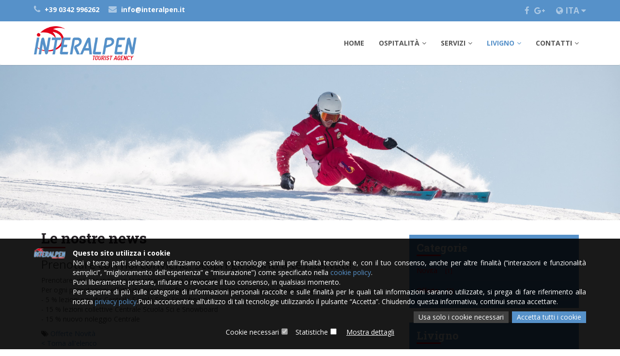

--- FILE ---
content_type: text/html; charset=utf-8
request_url: https://www.interalpen.it/livigno/news/prenotare-con-noi-conviene.-scopri-gli-sconti-a-te-riservati.ow?pageId=8417&article-detail=1371
body_size: 62277
content:

<!DOCTYPE html>

<html id="aspnetHtml" xmlns="http://www.w3.org/1999/xhtml" lang="it">
   <head><link rel="stylesheet" type="text/css" href="/Resources/Css/FrontEndCKEditorContent.css?v=1014" /><meta charset="utf-8" /><meta http-equiv="X-UA-Compatible" content="IE=edge" /><meta name="viewport" content="width=device-width, initial-scale=1.0" /><meta http-equiv="Content-Type" content="text/html; charset=utf-8" />
        
      <!-- Fogli di stile -->
      <link rel="stylesheet" type="text/css" media="screen" href="/Sites/435/Templates/416/css/bootstrap.css?v=a05e" /><link href="../../Sites/435/Templates/416/Menu.css" rel="stylesheet" media="screen" /><link href="../../Sites/435/Templates/416/css/SpecificSections.css?v=0.5" rel="stylesheet" media="screen" /> 
              
      <!-- Fonts -->
	  <link rel="stylesheet" href="https://maxcdn.bootstrapcdn.com/font-awesome/4.5.0/css/font-awesome.min.css" /><link href="https://fonts.googleapis.com/css?family=Open+Sans:400,700" rel="stylesheet" type="text/css" /><link href="https://fonts.googleapis.com/css?family=Roboto+Slab:700" rel="stylesheet" type="text/css" />

      <!-- Script -->
      <script src="https://code.jquery.com/jquery.js"></script>
      <script src="https://code.jquery.com/jquery-1.10.2.min.js"></script>
      <script src="/Resources/js/jquery.migrate-1.2.1.min.js"></script>
      
      <script type="text/javascript" src="/Sites/435/Templates/416/js/bootstrap.min.js?v=a23e"></script><meta name="generator" content="ObjectWeb Framework" /><link rel="stylesheet" type="text/css" href="/Templates/Base20/Secure.css?v=e2a" /><link rel="stylesheet" type="text/css" href="/Sites/435/Templates/416/Articles.css?v=a238" /><link rel="stylesheet" type="text/css" href="/Templates/Base20/Print.css?v=a153" media="print" /><link rel="stylesheet" type="text/css" href="/Templates/Base20/Miscellaneus.css?v=a153" /><link rel="stylesheet" type="text/css" href="/Resources/Css/FrontEndToPdC.min.css?v=1014" /><link rel="stylesheet" type="text/css" href="/Templates/Base20/Reserved/Gdpr.css?v=8950" /><script type="text/javascript" src="/Resources/Js/ow.frontEndToPdC.min.js?v=1014"></script><script type="text/javascript" src="/Resources/js/jquery.blockUI.min.js?v=1014"></script><script type="text/javascript" src="/Resources/js/ow.commons.min.js?v=5f20"></script><script type="text/javascript" src="/resources/js/jquery.cookie.min.js?v=1014"></script><script type="text/javascript" src="/Resources/js/jquery.metadata.min.js?v=1014"></script><script type="text/javascript" src="/Resources/js/jquery.validate.min.js?v=8f09"></script><script type="text/javascript" src="/Resources/js/src/jquery.validatemessage.it-IT.js?v=1014"></script><script type="text/javascript" src="/Resources/js/ow.control-data-input.min.js?v=1014"></script><script type="text/javascript">$(document).ready(function() {
    $('.select-language').click(function(){
        $('.languageswitcher > div').toggle(500);
    });
});</script><script type="text/javascript">$(document).ready(function() {
    //Gestione Hover sul Menù nel content
    $(window).on("resize load", function() {
        if ($(window).width() > 991) {
            $('.dropdown').hover(function() {
                $(this).addClass('open');
            }, function() {
                $(this).removeClass('open');
            });
        }
    })
});</script><script type="text/javascript">
            var validator;

            $(document).ready(function () {
               $.validator.setDefaults({ 
                  meta: 'validate',
                  debug: false,
                  ignore: '.validation-excluded',
                  onsubmit: false,
                  errorElement: 'label', 
                  errorPlacement: function(error, element) {
                     //if (element.is(":radio"))
                     //   error.appendTo( element.parent().parent() );
                     //else if (element.is(":checkbox"))
                     //   error.appendTo( element.parent().parent() );
                     //else
                     //   error.appendTo( element.parent() );
                     error.appendTo( element.closest("div") );
                  }, 
                  errorClass: 'validation-error-label', 
                  highlight: function(element, errorClass) {
                     $(element).addClass('validation-highlight').attr('aria-describedby', this.idOrName(element) + '-error');
                  },
                  unhighlight: function(element, errorClass) {
                     $(element).removeClass('validation-highlight').removeAttr('aria-describedby');
                  }
               });

               validator = $('#aspnetForm').validate();
            });</script><script type="text/javascript">var ajaxErrorVar='Si è verificato un errore inatteso';</script><script src="/Resources/js/googleConsentMode.js"></script>
<script src="/Resources/js/jquery.cookie.min.js"></script>
<!-- Google tag (gtag.js) -->
<script async src="https://www.googletagmanager.com/gtag/js?id=G-6M0E36C2B3"></script>
<script>
  window.dataLayer = window.dataLayer || [];
  function gtag(){dataLayer.push(arguments);}
  gtag('js', new Date());
  
  setGTagDefaultConsents();
  
  gtag('config', 'G-0K9CEM9ZR4', {'anonymize_ip': true });
  
  $(document).ready(function () {
     var cookieValue = $.cookie("Gdpr.CookieConsents");
     if (cookieValue != undefined) {
        cookieValue = JSON.parse(cookieValue);

        updateGTagConsents(cookieValue);
     }
  }); 
  
</script>
<title>
	News - Prenotare con noi conviene. Scopri gli sconti a te riservati!
</title></head>
  
   <body>
      <form method="post" action="./prenotare-con-noi-conviene.-scopri-gli-sconti-a-te-riservati.ow?pageId=8417&amp;article-detail=1371" id="aspnetForm" class="sitehost-id-582 page-id-8417 layout-2col_b language-it-IT">
<div class="aspNetHidden">
<input type="hidden" name="__VIEWSTATEFIELDCOUNT" id="__VIEWSTATEFIELDCOUNT" value="16" />
<input type="hidden" name="__VIEWSTATE" id="__VIEWSTATE" value="/[base64]" />
<input type="hidden" name="__VIEWSTATE1" id="__VIEWSTATE1" value="[base64]/[base64]/[base64]" />
<input type="hidden" name="__VIEWSTATE2" id="__VIEWSTATE2" value="[base64]/cGFnZUlkPTg0NDEiICAgPg0KICAgICAgICAgTWV0ZW8NCiAgICAgIDwvYT4NCiAgICAgIA0KICAgPC9saT4NCiAgIDxsaT4NCiAgICAgIDxhIGhyZWY9Imh0dHBzOi8vd3d3LmludGVyYWxwZW4uaXQvbGl2aWduby93ZWJjYW0ub3c/[base64]/cGFnZUlkPTg0MjYiICAgPg0KICAgICAgICAgUmVjYXBp" />
<input type="hidden" name="__VIEWSTATE3" id="__VIEWSTATE3" value="[base64]" />
<input type="hidden" name="__VIEWSTATE4" id="__VIEWSTATE4" value="[base64]/[base64]" />
<input type="hidden" name="__VIEWSTATE5" id="__VIEWSTATE5" value="cGVuLml0L2xpdmlnbm8vbWV0ZW8ub3c/cGFnZUlkPTg0NDEiICB0aXRsZT0iIj5NZXRlbzwvYT4gICAgICAgIDxhIGhyZWY9Imh0dHBzOi8vd3d3LmludGVyYWxwZW4uaXQvbGl2aWduby93ZWJjYW0ub3c/[base64]" />
<input type="hidden" name="__VIEWSTATE6" id="__VIEWSTATE6" value="[base64]/cGFnZUlkPTg0NjMiICA+Q29va2llIFBvbGljeTwvYT4KICAgICAgICAgICAgICAgIAoJCgkJPGEgaHJlZj0iL2NyZWRpdGktZm90b2dyYWZpY2kub3c/[base64]" />
<input type="hidden" name="__VIEWSTATE7" id="__VIEWSTATE7" value="[base64]" />
<input type="hidden" name="__VIEWSTATE8" id="__VIEWSTATE8" value="[base64]" />
<input type="hidden" name="__VIEWSTATE9" id="__VIEWSTATE9" value="[base64]" />
<input type="hidden" name="__VIEWSTATE10" id="__VIEWSTATE10" value="[base64]" />
<input type="hidden" name="__VIEWSTATE11" id="__VIEWSTATE11" value="[base64]" />
<input type="hidden" name="__VIEWSTATE12" id="__VIEWSTATE12" value="[base64]" />
<input type="hidden" name="__VIEWSTATE13" id="__VIEWSTATE13" value="[base64]" />
<input type="hidden" name="__VIEWSTATE14" id="__VIEWSTATE14" value="[base64]" />
<input type="hidden" name="__VIEWSTATE15" id="__VIEWSTATE15" value="[base64]" />
</div>

<div class="aspNetHidden">

	<input type="hidden" name="__VIEWSTATEGENERATOR" id="__VIEWSTATEGENERATOR" value="CA0B0334" />
</div>
            			
            <header>
					
				<div id="header-sections-container">
					<div class="container">
						<div id="section-16107" class="section html">
   
   
   <div class="contact">
	<a href="tel:+390342996262">
		<i class="fa fa-phone"></i>
		+39 0342 996262
	</a>
	<a href="mailto:info@interalpen.it">
		<i class="fa fa-envelope"></i>
		info@interalpen.it
	</a>
</div>
<div class="select-language">
   <i class="fa fa-globe"></i>
   <span>ITA</span>
   <i class="fa fa-caret-down"></i>
</div>
<div class="social">
	<a href="https://www.facebook.com/agenziainteralpen.livigno" target="_blank"><i class="fa fa-facebook"></i></a>
	<a href="https://plus.google.com/101469744594586625852/about" target="_blank"><i class="fa fa-google-plus"></i></a>
</div>

</div>
<div id="section-16229" class="section links languageswitcher">
   
   
   <div class="column-links">        <a class="active active-parent" href="https://www.interalpen.it/italiano.ow?pageId=8551"  title="">Italiano</a>        <a href="https://www.interalpen.it/home.ow?pageId=8557"  title="">Inglese</a>        <a href="https://www.interalpen.it/deutsch.ow?pageId=8556"  title="">Tedesco</a>     </div> 

</div>

					</div>
				</div>
				
				<nav class="navbar navbar-default" role="navigation">
					<div class="container">
						<div class="navbar-header">
							<a href="/" title="Home" class="navbar-brand ">
								<img src="/Sites/435/WebExplorer/Logo.png" alt='' class='img-responsive'/>
							</a>
							<button type="button" class="navbar-toggle" data-toggle="collapse" data-target=".navbar-to-collapse">
								<span class="sr-only">Toggle navigation</span>
								<span class="icon-bar"></span>
								<span class="icon-bar"></span>
								<span class="icon-bar"></span>
							</button>
						</div>
						<div class="collapse navbar-collapse navbar-to-collapse" role="navigation">
							<div id="section-16103" class="section menu">
   <ul class="nav navbar-nav navbar-right">
   <li>
         <a href="https://www.interalpen.it/"   title="Home Page">Home</a>
         
   </li>
   <li class="dropdown">
         <a href="#mid4762" class="dropdown-toggle" data-toggle="dropdown" data-hover="dropdown"  >Ospitalità<i class="fa fa-angle-down"></i></a>
         <ul class="dropdown-menu">
   <li>
      <a href="https://www.interalpen.it/ospitalita/contenitore-case.ow?pageId=8465"   >
         Le nostre case
      </a>
      
   </li>
   <li>
      <a href="https://www.interalpen.it/ospitalita/ricerca.ow?pageId=8467"   >
         Ricerca
      </a>
      
   </li>
</ul>

   </li>
   <li class="dropdown">
         <a href="#mid4765" class="dropdown-toggle" data-toggle="dropdown" data-hover="dropdown"  >Servizi<i class="fa fa-angle-down"></i></a>
         <ul class="dropdown-menu">
   <li>
      <a href="https://www.interalpen.it/servizi/invernali.ow?pageId=8423"   >
         Invernali
      </a>
      
   </li>
   <li>
      <a href="https://www.interalpen.it/servizi/estivi.ow?pageId=8433"   >
         Estivi
      </a>
      
   </li>
</ul>

   </li>
   <li class="active parent-active dropdown">
         <a href="#mid4768" class="dropdown-toggle" data-toggle="dropdown" data-hover="dropdown"  >Livigno<i class="fa fa-angle-down"></i></a>
         <ul class="dropdown-menu">
   <li class="active ">
      <a href="https://www.interalpen.it/livigno/news.ow?pageId=8417"   >
         News
      </a>
      
   </li>
   <li>
      <a href="https://www.interalpen.it/livigno/meteo.ow?pageId=8441"   >
         Meteo
      </a>
      
   </li>
   <li>
      <a href="https://www.interalpen.it/livigno/webcam.ow?pageId=8520"   >
         Webcam
      </a>
      
   </li>
   <li>
      <a href="https://www.interalpen.it/livigno/come-arrivare.ow?pageId=8451"   >
         Come arrivare
      </a>
      
   </li>
</ul>

   </li>
   <li class="dropdown">
         <a href="#mid4772" class="dropdown-toggle" data-toggle="dropdown" data-hover="dropdown"  >Contatti<i class="fa fa-angle-down"></i></a>
         <ul class="dropdown-menu">
   <li>
      <a href="https://www.interalpen.it/contatti/recapiti.ow?pageId=8426"   >
         Recapiti
      </a>
      
   </li>
   <li>
      <a href="https://www.interalpen.it/contatti/dove-siamo.ow?pageId=8427"   >
         Dove Siamo
      </a>
      
   </li>
</ul>

   </li>
</ul>


</div>

						</div>
					</div>         
				</nav> 
                 
            <div class="container">
               
            </div>
            
            </header>
               
			<div id="section-16218" class="section html background-image">
   
   
   <img src="/Sites/435/WebExplorer/Background/ServicesWinter.jpg" class="img-responsive" width="1600" height="400" alt="" />

</div>

			
            <div id="top" class="container">
				
            </div>
            
            <div id="middle" class="container">
				<div id="utility" class="utility">
					
				</div>
				<div id="content" role="main" class="content col-md-8">
					<div id="section-16113" class="section articles">
   
   <div class="section-title">
      <h2>Le nostre news</h2>
   </div>
   <div class="section-body">


<script type="text/javascript">

   var loadMoreBlock = 0;


   async function validateForm(el) {

      var $container = $(el).closest(".add-comment-container");

      var isRecaptchaValidV2 = true;
      var isReCaptchaValidV2Function = (typeof isReCaptchaValidV2 == "function");
      if (isReCaptchaValidV2Function)
         isRecaptchaValidV2 = isReCaptchaValidV2($container);

      $(".recaptcha-container", $container).next(".recaptcha-required-message").addClass("hidden");

      if (!isRecaptchaValidV2) {
         $(".recaptcha-container", $container).addClass("failed-recaptcha");
         $(".recaptcha-container", $container).next(".recaptcha-required-message").removeClass("hidden");
      }

      $(el).show();

      var isFormValid = $("input, textarea", $container).valid() && isRecaptchaValidV2;
      if (isFormValid)
         $(el).hide();

      if (isReCaptchaValidV2Function && isRecaptchaValidV2 && $(".recaptcha-input-hidden", $container).length != 0) {
         $(".recaptcha-container", $container).addClass("failed-recaptcha");
         $(".recaptcha-container", $container).next(".recaptcha-required-message").removeClass("hidden");
         $(".recaptcha-input-hidden", $container).val("");
         grecaptcha.reset($(".recaptcha-container", $container).attr("widgetId"));
      }

      // Google ReCaptcha V3
      var isRecaptchaValidV3 = true;
      var isReCaptchaValidV3Function = (typeof isReCaptchaValidV3 == "function");
      if (isReCaptchaValidV3Function) {
         isRecaptchaValidV3 = await isReCaptchaValidV3();

         isFormValid = isRecaptchaValidV3;
      }

      //return isFormValid;
      if (isFormValid)
         __doPostBack('ctl00$ContentPanePlaceHolder$ctl00$SaveCommentLinkButton', '');
   }


   function loadMoreArticle() {
      loadMoreBlock++;

      var action = "?action=loadMore";
      var sectionId = "&sectionId=16113";
      var culture = "&culture=it-IT";

      // Parametri per consentire il filtro corretto in base a categoria selezionata e archivio


      var url = "/Modules/Article/ArticlesViewAjaxHandler.ashx" + action + sectionId + culture;
      $.post(url, {
         pageId: 8417",
         loadMoreBlock: loadMoreBlock,
         currentUri: "https://www.interalpen.it/livigno/news/prenotare-con-noi-conviene.-scopri-gli-sconti-a-te-riservati.ow?pageId=8417&article-detail=1371",
         currentTemplateId: "416",
         absoluteUri: "https://www.interalpen.it/livigno/news/prenotare-con-noi-conviene.-scopri-gli-sconti-a-te-riservati.ow?pageId=8417&article-detail=1371",
         htmlFileName: "",
      }, function (data) {
         if (!AjaxError(data)) {
            if (data.substr(0, 1) == "\0") {
               data = data.substr(1);
               $("a.load-more").hide();
            }
            $(data).appendTo(".");
         }
      });
   }


</script>





<div id="ContentPanePlaceHolder_ctl00_ArticleDetailsPanel">
	

     <div class="article-content">     <div class="content">       <h3>          Prenotare con noi conviene. Scopri gli sconti a te riservati!       </h3>                       <p>          <div class='ow-ck-content'><p>Prenotare una vacanza con la nostra agenzia conviene!!&nbsp;<br>Per ogni prenotazioni effettuata potrai usufruire di una scontistica speciale (minimo 6 giorni):&nbsp;<br>- 5 % lezioni private Centrale Scuola Sci e Snowboard&nbsp;<br>- 15 % lezioni collettive Centrale Scuola Sci e Snowboard&nbsp;<br>- 15 % nuovo noleggio Centrale</p></div>       </p>    </div>        <div  class="article-sub">                      <span  class="category">          <i class="fa fa-tags"></i>       </span>              <span >          <a href="https://www.interalpen.it/livigno/news.ow?pageId=8417&article-category=516">Offerte</a>       </span>              <span >          <a href="https://www.interalpen.it/livigno/news.ow?pageId=8417&article-category=520">Novità</a>       </span>                    </div>             <a href="https://www.interalpen.it/livigno/news.ow?pageId=8417" class="button-secondary back-to-list">< Torna all'elenco</a>  </div>  

   

   



</div>
</div>
   
</div>

				</div>
				<div id="sidebar" class="sidebar col-md-4">
					<div id="section-16219" class="section article-links">
   
   
   <div class="section-title">
      <span class="h2">Categorie</span>
   </div>
   <div class="section-body">

<div class="column-links">           <a class="active" href="https://www.interalpen.it/livigno/news.ow?pageId=8417&article-category=520">         Novità &nbsp;&nbsp; <small>[1]</small>       </a>           <a class="active" href="https://www.interalpen.it/livigno/news.ow?pageId=8417&article-category=516">         Offerte &nbsp;&nbsp; <small>[2]</small>       </a>     </div>
</div>
</div>
<div id="section-16166" class="section links">
   
   
   <div class="section-title">
      <span class="h2">Livigno</span>
   </div>
   <div class="section-body"><div class="column-links">        <a class="active" href="https://www.interalpen.it/livigno/news.ow?pageId=8417"  title="">News</a>        <a href="https://www.interalpen.it/livigno/meteo.ow?pageId=8441"  title="">Meteo</a>        <a href="https://www.interalpen.it/livigno/webcam.ow?pageId=8520"  title="">Webcam</a>        <a href="https://www.interalpen.it/livigno/come-arrivare.ow?pageId=8451"  title="">Come Arrivare</a>     </div> 
</div>
</div>

				</div>
            </div>
            
            <div id="bottom" class="container">
				 
            </div>
			
			 
            
            <footer>
				<div id="footer-sections-container" class="container">
					<div id="section-16115" class="section dinamic-html row">
   
   
   





<div class="col-sm-4 contacts">
	<span class="title">Contatti</span>
	<span class="item">
		<strong>Indirizzo</strong><br />
		Via Ostaria, 357<br />
		Livigno (Sondrio) - ITALIA
	</span>
	<span class="item">
		<strong> Recapiti</strong><br />
		Tel: <a href="tel:+39 0342 996262">+39 0342 996262</a><br />
		Fax: 0342 971042
	</span>
	<span class="item">
		<strong>Email</strong><br />
		<a href="mailto:info@interalpen.it">info@interalpen.it</a>
	</span>
</div>
<div class="col-sm-4 description">
	<span class="title">Interalpen - Travel Agency</span>
	<p>Per la tua vacanza in appartamenti e hotel in centro a Livigno, per sciare con i maestri della Scuola Sci Centrale, per il noleggio sci al campo scuola n.23, per il Parco Giochi Lupigno in Via Plan, per attivit&#224; organizzate in tutta Livigno&#8230;ma soprattutto per prenotare una vacanza a Livigno con facilit&#224; e al miglior prezzo.. contattaci&#33;   </p>
	<div class="social">
		<a href="https://www.facebook.com/agenziainteralpen.livigno" target="_blank"><i class="fa fa-facebook"><!----></i></a>
		
		<a href="https://plus.google.com/101469744594586625852/about" target="_blank"><i class="fa fa-google-plus"><!----></i></a>
		
		
				
				
	</div>
</div>
<div class="col-sm-4 navigate-link">
        <span class="title">Link Utili</span>
	
		<a href="/cookie-policy.ow?pageId=8463"  >Cookie Policy</a>
                
	
		<a href="/crediti-fotografici.ow?pageId=8462"  >Crediti fotografici</a>
                
	
		<a href="/contatti/recapiti.ow?pageId=8426"  >I nostri recapiti</a>
                
	
		<a href="/contatti/dove-siamo.ow?pageId=8427"  >Dove puoi trovarci</a>
                
	
		<a href="/privacy-policy.ow?pageId=10991"  >Informativa Privacy</a>
                
	
		
                <a href="/Sites/435/WebExplorer/Privacy/6) CA - INFORMATIVA CANDIDATI.pdf"    target="_blank">Informativa Candidati</a>
	
		
                <a href="/Sites/435/WebExplorer/Privacy/5) FO - INFORMATIVA FORNITORI.pdf"    target="_blank">Informativa Fornitori</a>
	
</div>






</div>

				</div>
				<div id="footer-copyright" >
					<div class="container">
						2016 &copy; www.interalpen.it
					    <div class="pull-right">
                            92006820143 | Developed by 
<a href="http://www.objectweb.it/" target="_blank">ObjectWeb</a>
&amp;
<a href="http://lanzi-informatica.com/" target="_blank">Lanzi</a>

                        </div>
                    </div>
				</div>
		    </footer>
			
			<div id="section-24608" class="section cookie-consents">
   
   
   

<script type="text/javascript">

    var sectionId = "&sectionId=24608";

    var cookiePolicyId = '24';
    var privacyPolicyId = '24';
    var cookieBannerId = '29';

    $(document).ready(function () {
        showCookieDeclaration();

        $(".cookie-consents .cookie-declaration-tab a:first").addClass("active");
        $(".cookies-data:first").removeClass("hidden"); // Tolgo la classe hidden alla prima tipologia di cookie (Quando apro i dettagli vedo già settata la tipologia di cookie tecnici)
    });


    function allowAllCookies() {
        $(".cookie-consents .tab-cookie-type-options input").prop("checked", true);
        saveCookieConsents();
    }


    function allowOnlyRequiredCookies() {
        $(".cookie-consents .tab-cookie-type-options input:not(:disabled)").prop("checked", false);
        saveCookieConsents();
    }


    function toggleCookiesDetails(el) {
        $(".cookie-consents .cookies-details").toggleClass("hidden");

        var toggleCookiesDetailsButton = "";
        if ($(".cookie-consents .cookies-details").hasClass("hidden"))
            toggleCookiesDetailsButton = 'Mostra dettagli';
        else
            toggleCookiesDetailsButton = 'Nascondi dettagli';
        $(el).text(toggleCookiesDetailsButton);
    }


    function saveCookieConsents() {
        var cookieConsents = getCookieConsents(); // 1,2,3

        var action = "?action=saveCookieConsents";
        var url = "/Modules/Gdpr/CookieConsentsAjaxHandler.ashx" + action + sectionId;
        $.post(url, {
            cookieConsents: cookieConsents
        }, function (data) {
            if (!AjaxError(data)) {
                var cookieValue = {
                    ccid: data, // CookieConsentId
                    consents: cookieConsents    // Lista consensi dati
                };

                // Id delle versioni di CookiePolicy, PrivacyPolicy e CookieBannerId
                if (cookiePolicyId != "")
                    cookieValue.cpid = cookiePolicyId;
                if (privacyPolicyId != "")
                    cookieValue.ppid = privacyPolicyId;
                if (cookieBannerId != "")
                    cookieValue.cbid = cookieBannerId;

                $.cookie("Gdpr.CookieConsents", JSON.stringify(cookieValue), { expires: 365, path: "/" });   // Scadenza di un anno

                if (typeof gtag != "undefined")                 
                    // Implementazione Google Consent Mode
                    //Se Google Analytics è definito nella pagina deve usare il Consent Mode V2 e aggiornarne i consensi
                    updateGTagConsents(cookieValue);                

                //$(".section.cookie-consents").remove();
                // 20240422 - Nasconde il banner e visualizza il bottone per cambiare i consensi
                $(".section.cookie-consents .cookie-consents-banner").hide();
                $(".section.cookie-consents .main-change-cookie-consents").show();
            }
        });
    }


    //#region Google Consent Mode

    /*
    Documentazione per implementazione Google Consent Mode: (https://developers.google.com/tag-platform/security/concepts/consent-mode?hl=it#basic-vs-advanced)
    Documentazione Video: https://www.youtube.com/watch?v=MqAEbshMv84

    Tipi di cookie gestiti da Google Analytics per il Consent Mode

    ad_storage = Consente l'archiviazione di informazioni relative alla pubblicità, ad esempio cookie (web) o identificatori di dispositivi (app).
    ad_user_data = Imposta il consenso per l'invio dei dati utente a Google per scopi pubblicitari online.
    ad_personalization = Imposta il consenso per la pubblicità personalizzata.
    analytics_storage = Consente l'archiviazione di informazioni, ad esempio cookie (web) o identificatori di dispositivi (app), correlati all'analisi, ad esempio la durata della visita.
    functionality_storage = Consente l'archiviazione di informazioni che supportano la funzionalità del sito web o dell'app, ad esempio le impostazioni relative alla lingua
    personalization_storage = Consente l'archiviazione di informazioni correlate alla personalizzazione, ad esempio i suggerimenti sui video
    security_storage = Consente l'archiviazione di informazioni relative alla sicurezza, ad esempio la funzionalità di autenticazione, la prevenzione delle frodi e altre protezioni per gli utenti

    */


    //function setGTagDefaultConsents() {
    //    // Imposta i valori di default al gtag al caricamento dello script

    //    gtag('consent', 'default', {
    //        functionality_storage: 'denied',
    //        security_storage: 'denied',
    //        analytics_storage: 'denied',
    //        ad_storage: 'denied',
    //        ad_user_data: 'denied',
    //        ad_personalization: 'denied',
    //        personalization_storage: 'denied',
    //        wait_for_update: 1000   // Aspetta un eventuale aggiornamento dei consensi già dati prima di impostare i default
    //    });
    //}

    //function updateGTagConsents(cookieValue) {
    //    // Aggiorna i consensi su gtag in base alle scelte dell'utente (sia quando li imposta a mano sia quando carica la pagina che deve già aggiornare i consensi dati in precedenza)

    //    var flTechnical = cookieValue.consents.indexOf("1") > -1;
    //    var flStatistics = cookieValue.consents.indexOf("2") > -1;
    //    var flMarketing = cookieValue.consents.indexOf("3") > -1;
    //    var flPreferences = cookieValue.consents.indexOf("4") > -1;

    //    // Crea una variabile che racchiude tutti i consensi dati o negati da passare ad Analytics
    //    var gtagConsents = {
    //        functionality_storage: flTechnical ? 'granted' : 'denied',    // 1 - Tecnico
    //        security_storage: flTechnical ? 'granted' : 'denied',         // 1 - Tecnico
    //        analytics_storage: flStatistics ? 'granted' : 'denied',       // 2 - Statistiche
    //        ad_storage: flMarketing ? 'granted' : 'denied',               // 3 - Marketing
    //        ad_user_data: flMarketing ? 'granted' : 'denied',             // 3 - Marketing
    //        ad_personalization: flMarketing ? 'granted' : 'denied',       // 3 - Marketing
    //        personalization_storage: flPreferences ? 'granted' : 'denied' // 4 - Preferenze 
    //    };

    //    // Questo script va ad aggiornare l'algoritmo di Analytics in modo che sappia come lavorare
    //    gtag('consent', 'update', gtagConsents);
    //}


    //#endregion


    function getCookieConsents() {
        var values = "";
        $(".cookie-consents .tab-cookie-type-options input:checked").each(function () {
            values += "," + getNumber($(this).attr("id"));
        });

        return values.substr(1);
    }


    function showCookieDeclaration() {
        $(".cookie-consents .cookie-declaration-tab").removeClass("hidden");
        $(".cookie-consents .cookie-information-tab").addClass("hidden");

        $(".cookie-consents .declaration-button").addClass("active");
        $(".cookie-consents .information-button").removeClass("active");
    }


    function showCookieInformation() {
        $(".cookie-consents .cookie-declaration-tab").addClass("hidden");
        $(".cookie-consents .cookie-information-tab").removeClass("hidden");

        $(".cookie-consents .declaration-button").removeClass("active");
        $(".cookie-consents .information-button").addClass("active");
    }


    function showCookieTypeTable(el) {
        var id = $(el).attr("id");
        $(".cookie-consents .cookies-data").addClass("hidden");
        $(".cookie-consents .cookies-data." + id).removeClass("hidden");

        $(".cookie-consents .cookie-declaration-tab a").removeClass("active");
        $(el).addClass("active");
    }


    function showCookieBanner() {
        // Riapre il banner per poter cambiare i propri consensi
        $(".section.cookie-consents .cookie-consents-banner").show();
        $(".section.cookie-consents .main-change-cookie-consents").hide();
    }


</script>

  <div class="main-change-cookie-consents" style="display: none;" title="Controlla/Reimposta preferenze cookie">     <a onclick="showCookieBanner()"><i class="fas fa-cookie"><!-- --></i></a>  </div>    <div class="cookie-consents-banner" >     <div class="container">        <div class="banner-intro">           <img class="img-responsive banner-logo" src="/Sites/435/WebExplorer/Logo.png" />           <div class="banner-title">Questo sito utilizza i cookie</div>           <div class="banner-description"><div class="ow-ck-content"><p>Noi e terze parti selezionate utilizziamo cookie o tecnologie simili per finalità tecniche e, con il tuo consenso, anche per altre finalità (“interazioni e funzionalità semplici”, “miglioramento dell'esperienza” e “misurazione”) come specificato nella <a href="https://www.interalpen.it/cookie-policy.ow?pageId=8463" target="_blank">cookie policy</a>.<br>Puoi liberamente prestare, rifiutare o revocare il tuo consenso, in qualsiasi momento.<br>Per saperne di più sulle categorie di informazioni personali raccolte e sulle finalità per le quali tali informazioni saranno utilizzate, si prega di fare riferimento alla nostra <a href="https://www.interalpen.it/privacy-policy.ow?pageId=10991" target="_blank">privacy policy</a>.Puoi acconsentire all’utilizzo di tali tecnologie utilizzando il pulsante “Accetta”. Chiudendo questa informativa, continui senza accettare.</p></div></div>        </div>        <div class="cookie-buttons buttons-pc">           <a class="cookie-btn" onclick="allowOnlyRequiredCookies()">Usa solo i cookie necessari</a>           <a class="cookie-btn" onclick="saveCookieConsents()">Accetta selezionati</a>           <a class="cookie-btn evidence" onclick="allowAllCookies()">Accetta tutti i cookie</a>        </div>        <div class="cookie-buttons buttons-mobile">           <a class="cookie-btn evidence" onclick="allowAllCookies()">Accetta tutti i cookie</a>           <a class="cookie-btn" onclick="allowOnlyRequiredCookies()">Usa solo i cookie necessari</a>           <a class="cookie-btn" onclick="saveCookieConsents()">Accetta selezionati</a>        </div>        <div class="cookie-options">           <div class="tab-cookie-type-options">              <div><label for="tct1InputCheckbox" class="option-label">Cookie necessari</label><input id="tct1InputCheckbox" class="input-type-checkbox optional" checked="checked" disabled="disabled" type="checkbox" /></div><div><label for="tct2InputCheckbox" class="option-label">Statistiche</label><input id="tct2InputCheckbox" class="input-type-checkbox optional"   type="checkbox" /></div>           </div>           <a class="show-details" onclick="toggleCookiesDetails(this)">Mostra dettagli</a>        </div>          <div class="cookies-details hidden">             <div class="tab">              <a class="declaration-button active" onclick="showCookieDeclaration()">Dichiarazione dei cookie</a>              <a class="information-button" onclick="showCookieInformation()" >Informazioni sui cookie</a>           </div>             <div class="cookie-declaration-tab">              <div class="cookie-type">                                  <a id="tct1" onclick="showCookieTypeTable(this)">Cookie necessari(3)</a>                                  <a id="tct2" onclick="showCookieTypeTable(this)">Statistiche(3)</a>                               </div>                <div class="cookies-table">                                  <div class="cookies-data tct1 hidden">                      <span class="tab-cookie-type-description">Questi cookie, di sessione o permanenti, rendono utilizzabile un sito web, permettendo, ad esempio, la navigazione tra le pagine, o l&#39;accesso ad aree riservate. Nessun sito web potrebbe funzionare correttamente senza di essi.
Ecco i cookie necessari che vengono installati in caso di visita al Sito:</span>                    <div>                       <table class="table" border="1" >                          <thead>                             <tr>                                <th>Nome</th>                                <th>Fornitore</th>                                <th>Scopo</th>                                <th>Scadenza</th>                                <th>Tipo</th>                             </tr>                          </thead>                          <tbody>                                                          <tr>                                <td>ASP.NET_SessionId</td>                                <td>interalpen.it</td>                                <td>Preserva gli stati dell’utente nelle diverse pagine del sito</td>                                <td>Sessione</td>                                <td>HTTP</td>                             </tr>                                                          <tr>                                <td>.ASPXANONYMOUS</td>                                <td>interalpen.it</td>                                <td>Utilizzato per fornire dati dell’utente durante l’autorizzazione delle diverse applicazioni sul sito internet  </td>                                <td>69 giorni</td>                                <td>HTTP</td>                             </tr>                                                          <tr>                                <td>searchList</td>                                <td>interalpen.it</td>                                <td>Memorizzazione parametri di ricerca impostati dall’utente per effettuare selezione degli appartamenti</td>                                <td>Sessione</td>                                <td>HTTP</td>                             </tr>                                                       </tbody>                       </table>                    </div>                                     </div>                                  <div class="cookies-data tct2 hidden">                      <span class="tab-cookie-type-description">Questi cookie vengono utilizzati per raccoglier in forma aggregata informazioni statistiche sul numero degli utenti che visitano il Sito, e sulle modalità con le quali essi visitano il Sito. Ad esempio, consentono di sapere quante e quali sono le pagine più e meno frequentate, quanto tempo gli utenti hanno trascorso in media sul Sito, quali parole chiave sono state maggiormente utilizzate dagli utenti sui motori di ricerca per raggiungere il Sito. Ecco i cookie statistici che vengono installati - previo consenso degli utenti - in caso di visita al Sito:</span>                    <div>                       <table class="table" border="1" >                          <thead>                             <tr>                                <th>Nome</th>                                <th>Fornitore</th>                                <th>Scopo</th>                                <th>Scadenza</th>                                <th>Tipo</th>                             </tr>                          </thead>                          <tbody>                                                          <tr>                                <td>_ga</td>                                <td>google.it</td>                                <td>Registra un ID univoco utilizzato per generare dati statistici su come l’utente utilizza il sito internet</td>                                <td>2 anni</td>                                <td>HTTP</td>                             </tr>                                                          <tr>                                <td>_gat</td>                                <td>google.it</td>                                <td>Utilizzato da Google Analytics per limitare la frequenza delle richieste</td>                                <td>1 giorno</td>                                <td>HTTP</td>                             </tr>                                                          <tr>                                <td>_gid</td>                                <td>google.it</td>                                <td>Registra un ID univoco utilizzato per generare dati statistici su come l’utente utilizza il sito internet</td>                                <td>1 giorno</td>                                <td>HTTP</td>                             </tr>                                                       </tbody>                       </table>                    </div>                                     </div>                               </div>           </div>             <div class="cookie-information-tab hidden" >              <span class="banner-information">I cookie sono piccoli file di testo che possono essere utilizzati dai siti web per rendere più efficiente l'esperienza per l'utente.

La legge afferma che possiamo memorizzare i cookie sul suo dispositivo se sono strettamente necessari per il funzionamento di questo sito. Per tutti gli altri tipi di cookie abbiamo bisogno del suo permesso.

Questo sito utilizza diversi tipi di cookie. Alcuni cookie sono collocate da servizi di terzi che compaiono sulle nostre pagine.

In qualsiasi momento è possibile modificare o revocare il proprio consenso dalla Dichiarazione dei cookie sul nostro sito Web.

Scopri di più su chi siamo, come può contattarci e come trattiamo i dati personali nella nostra Informativa sulla privacy.

Specifica l’ID del tuo consenso e la data di quando ci hai contattati per quanto riguarda il tuo consenso.</span>           </div>             <span class="last-updated-message">La dichiarazione dei cookie è stata aggiornata l'ultima volta il 28/07/2025</span>        </div>       </div>  </div>  
</div>

      
      </form>
   </body>
</html>   


--- FILE ---
content_type: text/css; charset=utf-8
request_url: https://www.interalpen.it/Sites/435/Templates/416/css/SpecificSections.css?v=0.5
body_size: 18945
content:
/*
	SpecificSections.css
	TemplateName: Business Management
	Copyright (c) 2015, ObjectWeb Srl. All rights reserved.
	Version: 1.0.0
*/

/* General
------------------------------------------------------------------------------------------------- */
.section-title h1, 
.section-title h2, 
.section-title .h2 {
    color: #282428;
    font-family: "Roboto Slab";
    font-weight: 700;
    padding-bottom: 5px;
	position: relative;
}

.section-title h1 {
    color: #e3001b;
	font-size: 28px;
    text-align: center;
}

.section-title h1 span {
    color: #5691c9;
    display: block;
	font-size: 36px;
}

.section-title h2:after,
.section-title .h2:after {
    background-color: #5691c9;
    bottom: 0;
    content: "";
    display: block;
    height: 3px;
    left: 0;
    position: absolute;
    width: 50px;
}

.section-title .h2 {
    color: #fff;
    font-size: 22px;
    margin-top: 0;
}

.section-title h2:after,
.section-title .h2:after {
    background-color: #E3001B;
}

.section.no-margin {
	margin-bottom: 0;
}

::-moz-selection {
	background: #5691C9;
	color: #FFF;
}

::selection {
	background: #5691C9;
	color:  #FFF;
}

.content .section.html ul {
    padding: 0 20px;
}

.content .section.html ul li {
    list-style: outside none none;
    margin-bottom: 5px;
    padding-left: 12px;
    position: relative;
}

.content .section.html ul li::before {
    color: #5691c9;
    content: " ";
    font-family: FontAwesome;
    font-weight: bold;
    left: 0;
    position: absolute;
}

.go-to-site,
.open-file {
    background-color: #e3001b;
    color: #fff;
    display: block;
    font-family: "Roboto Slab";
    padding: 10px;
    text-align: center;
	transition: all 0.3s ease 0s;
}

.go-to-site:hover,
.open-file:hover {
	color: #FFF;
    background-color: #649dd2;
}

.content.col-xs-12 {
	padding: 0;
}

@media(max-width:991px){
	.content.col-md-8,
	.sidebar.col-md-4	{
		padding: 0;
	}
}

@media(max-width:767px){
	.section-title h1 {
		font-size: 22px;
	}

	.section-title h1 span {
		font-size: 30px;
	}

	.section-title h2 {
		font-size: 20px;
	}
}

.view-cookie-policy a,
.view-privacy-policy a {
	color: #fff;
}

.view-cookie-policy a:hover,
.view-privacy-policy a:hover {
	color: #000;
}

.cookie-consents {
	z-index: 9;
}

.cookie-consents .banner-intro .banner-description a:hover {
    color: #fff;
}

.cookie-consents .cookie-buttons a:nth-child(2) {
    display:none;
}

.cookie-consents .cookie-buttons a.evidence {
    background-color: #5691c9 !Important;
}

@media(max-width: 767px){

	.cookie-consents .banner-intro {
		padding-left: 0px !Important;
	}

	.cookie-consents .banner-intro .banner-logo {
		display: none;
	}

	.cookie-consents .banner-intro .banner-description {	
		font-size: 12px !Important;
	}

}
/* ---------------------------------------------------------------------------------------------- */



/* Header
------------------------------------------------------------------------------------------------- */
#header-sections-container {
    background-color: #5691c9;
    padding: 10px 0;
    text-align: left !important;
}

#header-sections-container .contact {
    float: left;
}

#header-sections-container .contact a {
    color: #fff;
    font-weight: 700;
    margin-right: 15px;
}

#header-sections-container .contact a i {
    color: rgba(255, 255, 255, 0.5);
    font-size: 17px;
    margin-right: 5px;
}

#header-sections-container .social {
    float: right;
}

#header-sections-container .social a {
    color: rgba(255, 255, 255, 0.5);
    font-size: 17px;
    margin: 0 3px;
}

#header-sections-container .select-language {
    color: rgba(255, 255, 255, 0.5);
	cursor: pointer;
    float: right;
    font-size: 17px;
    font-weight: bold;
    margin-left: 20px;
}

#header-sections-container .container {
    position: relative;
}

.languageswitcher.links > div {
    background-color: #5691c9;
    display: none;
    padding-left: 0;
    position: absolute;
    right: 0;
    top: 34px;
    width: 150px;
    z-index: 9999;
}

.languageswitcher.links .column-links a {
    color: rgba(255, 255, 255, 0.5);
    padding: 5px;
}

.languageswitcher.links .column-links a.active, 
.languageswitcher.links .column-links a:hover {
    color: #fff;
}

nav .dropdown i {
    margin-left: 5px;
}

.section.background-image {
    margin-bottom: 0;
}

.section.background-image img {
    width: 100%;
}

@media(max-width:767px){
	#header-sections-container .contact {
		float: none;
		font-size: 12px;
	}
	#header-sections-container .contact a {
		margin-right: 5px;
	}
	#header-sections-container .contact a i {
		font-size: 15px;
		margin-right: 0;
	}
	#header-sections-container .select-language {
		float: left;
		margin-left: 0;
	}
	.languageswitcher.links > div {
		left: 5px;
		top: 51px;
	}
}
/* ---------------------------------------------------------------------------------------------- */



/* Footer
------------------------------------------------------------------------------------------------- */
footer {
    background-color: #eaeaea;
    color: #585858;
    padding-top: 30px;
}

footer .title {
    color: #282428;
    display: block;
    font-family: "Roboto Slab";
    font-size: 22px;
    font-weight: lighter;
    margin-bottom: 15px;
    padding-bottom: 5px;
    position: relative;
}

@media(max-width:767px){
	footer .title {
		font-size: 20px;
	}
}

footer .title:after {
    background-color: #5691c9;
    bottom: 0;
    content: "";
    display: block;
    height: 3px;
    left: 0;
    position: absolute;
    width: 50px;
}

footer .contacts .item {
    display: block;
    margin-bottom: 5px;
}

footer .social {
    margin-top: 10px;
}

footer .social > a {
    background-color: #d7d7d7;
    border-radius: 0;
    color: #fff;
    display: inline-block;
    height: 30px;
    line-height: 30px;
    text-align: center;
    transition: all 0.3s ease 0s;
    width: 30px;
}

footer .social > a:hover {
    background-color: #5691C9;
}

.navigate-link a {
    border-bottom: 1px solid #d7d7d7;
    color: #585858;
    display: block;
    padding: 5px 0;
}

.navigate-link a.active,
.navigate-link a:hover {
    color: #5691c9;
}

#footer-copyright {
    background-color: #5691c9;
    color: #fff;
    margin-top: 20px;
    padding: 10px 0;
}

#footer-copyright a {
    color: #eaeaea;
}

#footer-copyright a:hover {
    color: #FFF;
	text-decoration: underline;
}
/* ---------------------------------------------------------------------------------------------- */



/* Sidebar
------------------------------------------------------------------------------------------------- */
.sidebar .section {
    background-color: #5691c9;
    padding: 15px;
}

.sidebar .section:first-child {
    margin-top: 30px;
}

.column-links a {
    border-bottom: 1px solid #649dd2;
    color: #fff;
    display: block;
    padding: 10px 0;
}

.column-links a.active,
.column-links a:hover {
    color: #E3001B;
}
/* ---------------------------------------------------------------------------------------------- */



/* Verifica Disponibilità
------------------------------------------------------------------------------------------------- */
#availability {
    background-color: #5691c9;
    padding: 20px 0;
}

#availability .text {
    border-right: 3px solid #e3001b;
    display: block;
    float: left;
    padding: 30px 15px 30px 0;
}

#availability .text .title {
    color: #e3001b;
    display: block;
    font-family: Roboto Slab;
    font-size: 26px;
}

#availability .text .subtitle {
    color: #fff;
    font-size: 20px;
    text-transform: uppercase;
}

#availability .input-group {
    float: left;
    padding: 0 5px;
}

#availability .input-container {
    padding: 40px 0;
}

#availability .input-container .search {
    background-color: #e3001b;
    color: #fff;
    display: inline-block;
    float: right;
    font-weight: bold;
    padding: 7px 20px;
    text-align: center;
    text-transform: uppercase;
	transition: all 0.3s ease 0s;
}

#availability .input-container .search:hover {
    background-color: #FFF;
    color: #e3001b;
}

#availability .input-container .input-group > input {
    background-color: transparent;
    border: 1px solid #fff;
    color: #fff;
	padding-left: 5px;
    width: 100%;
}

#availability .input-container .input-group .input-group-addon {
    background-color: transparent;
    border-bottom: 1px solid #fff;
    border-left: 1px solid #fff;
    border-radius: 0;
    border-top: 1px solid #fff;
    color: #fff;
}

@media(max-width:1200px){
	#availability .text .title {
		font-size: 21px;
	}
	#availability .text .subtitle {
		font-size: 16px;
	}
}

@media(max-width:991px){
	#availability .text {
		border-right: medium none;
		float: none;
		padding: 0;
		text-align: center;
	}
	#availability .text .title {
		font-size: 23px;
	}
	#availability .text .subtitle {
		font-size: 15px;
	}
	#availability .input-container {
		padding: 20px 0;
	}
	#availability .input-group {
		margin-bottom: 5px;
		padding: 0;
	}
	#availability .input-container .search {
		width: 100%;
	}
}
/* ---------------------------------------------------------------------------------------------- */



/* Home
------------------------------------------------------------------------------------------------- */
/*Griglia*/
.menu-grid {
    background-color: #f2f2f2;
    padding: 60px 0 30px;
}

.menu-grid .item {
    display: block;
    margin-bottom: 30px;
    position: relative;
	transition: all 0.3s ease 0s;
}

.menu-grid .item:hover {
    box-shadow: 9px 13px 26px -8px #2d3134;
}

.menu-grid .item .caption {
    bottom: 0;
    padding: 25px 15px;
    position: absolute;
    width: 100%;
}

.menu-grid .item .caption.white {
    background-color: rgba(255, 255, 255, 0.8);
    color: #585858;
}

.menu-grid .item .caption.blue {
    background-color: rgba(86, 145, 201, 0.8);
    color: #fff;
}

.menu-grid .item .caption.red {
    background-color: rgba(227, 0, 27, 0.8);
    color: #fff;
}

.menu-grid .item .caption .title {
    display: block;
    font-size: 35px;
    font-weight: 700;
    text-transform: uppercase;
}

.menu-grid .item .caption i {
    bottom: 5px;
    font-size: 40px;
    position: absolute;
    right: 10px;
}

.menu-grid .item .caption.white i {
    color: #E3001B;
}

.menu-grid .item .caption.blue i {
    color: #FFF;
}

.menu-grid .item .caption.red i {
    color: #5691C9;
}

@media(max-width: 1200px){
	.menu-grid .item .caption .title {
		font-size: 28px;
	}
}

@media(max-width: 767px){
	.menu-grid .item {
		margin: 0 auto 15px;
		max-width: 400px;
	}
	.menu-grid .item .caption .title {
		font-size: 23px;
	}
}
/* ---------------------------------------------------------------------------------------------- */



/* Contatti
------------------------------------------------------------------------------------------------- */
.sidebar .contacts span {
    border-bottom: 1px solid #649dd2;
    color: #fff;
    display: block;
    font-size: 14px;
    padding: 10px 0;
}

.sidebar .contacts span i {
    color: #e3001b;
    margin-right: 5px;
}

.sidebar .contacts span a {
    color: #FFF;
}

.sidebar .contacts span a:hover {
    color: #e3001b;
}

.input-div .input-type-textarea, 
.input-div input.input-type-text, 
.input-div .input-type-dropdownlist, 
.input-div input.input-type-email {
	max-width: 100% !important;
}

.sidebar .newsletter > p {
    color: #fff;
}

.sidebar .newsletter .btn {
    background-color: #e3001b;
	border-color: #e3001b;
}

.sidebar .newsletter .btn:hover {
    background-color: #FFF;
	border-color: #FFF;
	color: #e3001b;
}

/* ---------------------------------------------------------------------------------------------- */



/* Lista delle case
------------------------------------------------------------------------------------------------- */
.houses-grid .introduction {
    margin-bottom: 30px;
    text-align: center;
}

.houses-grid .item {
    margin-bottom: 30px;
}

.houses-grid .item:after {
    clear: both;
    content: ".";
    display: block;
    height: 0;
    visibility: hidden;
}

.houses-grid .item h3 {
    color: #282428;
	display: inline-block;
    font-family: "Roboto Slab";
    font-size: 22px;
    font-weight: lighter;
    margin-bottom: 15px;
    margin-top: 0;
    padding-bottom: 5px;
    position: relative;
}

.houses-grid .item h3:after {
    background-color: #5691c9;
    bottom: 0;
    content: "";
    display: block;
    height: 3px;
    left: 0;
    position: absolute;
    width: 50px;
}

.houses-grid .item .services {
    margin: 10px 0;
    text-align: center;
}

.houses-grid .item .services img {
    max-width: 40px;
}

.houses-grid .item .distances {
    margin-bottom: 10px;
}

.houses-grid .item .distances:after {
    clear: both;
    content: ".";
    display: block;
    height: 0;
    visibility: hidden;
}

.houses-grid .item .distances span {
    display: block;
    float: left;
    width: 50%;
}

.houses-grid .item .distances span img {
    max-width: 30px;
}

.houses-grid .item a {
    color: #fff;
    display: block;
    float: left;
    font-weight: bold;
    padding: 10px 5px;
    text-align: center;
	transition: all 0.3s ease 0s;
	width: 50%;
}

.houses-grid .item a.more {
    background-color: #5691c9;
}

.houses-grid .item a.more:hover {
    background-color: #e3001b;
}

.houses-grid .item a.book {
    background-color: #e3001b;
}

.houses-grid .item a.book:hover {
    background-color: #5691c9;
}
/* ---------------------------------------------------------------------------------------------- */



/* Lista degli sport invernali
------------------------------------------------------------------------------------------------- */
.sport-grid .item {
    margin-bottom: 30px;
}

.sport-grid .item:after {
    clear: both;
    content: ".";
    display: block;
    height: 0;
    visibility: hidden;
}

.sport-grid .item h3 {
    color: #282428;
	display: inline-block;
    font-family: "Roboto Slab";
    font-size: 22px;
    font-weight: lighter;
    margin-bottom: 15px;
    margin-top: 0;
    padding-bottom: 5px;
    position: relative;
}

.sport-grid .item h3:after {
    background-color: #5691c9;
    bottom: 0;
    content: "";
    display: block;
    height: 3px;
    left: 0;
    position: absolute;
    width: 50px;
}
/* ---------------------------------------------------------------------------------------------- */



/* Dettaglio della casa - Dettaglio appartamento
------------------------------------------------------------------------------------------------- */
.house-detail .introduction,
.apartment-detail .introduction {
    margin-bottom: 30px;
    text-align: center;
}

.house-detail h2,
.apartment-detail h2,
.house-distances h2 {
    color: #282428;
	display: inline-block;
    font-family: "Roboto Slab";
    font-weight: lighter;
    margin-bottom: 15px;
    margin-top: 0;
    padding-bottom: 5px;
    position: relative;
}

.house-detail h2:after,
.apartment-detail h2:after,
.house-distances h2:after {
    background-color: #5691c9;
    bottom: 0;
    content: "";
    display: block;
    height: 3px;
    left: 0;
    position: absolute;
    width: 50px;
}

.house-detail .services span,
.apartment-detail .services span {
    display: block;
    float: left;
    width: 50%;
}

.house-detail .services span img,
.apartment-detail .services span img {
	margin-right: 10px;
    max-width: 50px;
}

/*Lista Appartamenti*/
.apartments-grid .item {
    display: block;
    margin-bottom: 30px;
    position: relative;
}

.apartments-grid .item .text-overlay {
    background-color: rgba(86, 145, 201, 0.65);
    height: 100%;
    opacity: 1;
    padding: 10px;
    position: absolute;
    top: 0;
	transition: all 0.3s ease 0s;
    width: 100%;
}

.apartments-grid .item:hover .text-overlay {
    opacity: 0;
}

.apartments-grid .item .text-overlay .name {
    border-bottom: 1px solid #fff;
}

.apartments-grid .item .text-overlay .name h5 {
    color: #fff;
    display: inline-block;
    font-family: "Roboto Slab";
    font-size: 25px;
}

.apartments-grid .item .text-overlay .name .more {
    background-color: #5691c9;
    color: #fff;
    float: right;
    font-weight: bold;
    padding: 10px 30px;
}

.apartments-grid .item .text-overlay .info {
    padding: 10px 0;
}

.apartments-grid .item .text-overlay .info span {
    color: #fff;
    font-size: 25px;
    margin-right: 20px;
}

/*Distanze casa*/
.googlemap.col-sm-7 {
	padding-left: 0;
}

.house-distances.col-sm-5 {
    margin-left: -30px;
}

.house-distances span {
    display: block;
    float: left;
    width: 50%;
}

.house-distances span img {
    max-width: 40px;
}

/*Caratteristiche appartamento*/
.apartment-features .item {
    border-bottom: 1px solid #ccc;
    float: left;
    line-height: 50px;
    padding: 10px 0;
    width: 33.3333%;
}

.apartment-features .item img {
    float: left;
    height: 50px;
    margin-right: 15px;
}

.apartment-features .item span {
    color: #5691c9;
    font-size: 20px;
    font-weight: bold;
    margin-left: 10px;
}
/* ---------------------------------------------------------------------------------------------- */



/* Dettaglio della casa - Dettaglio appartamento
------------------------------------------------------------------------------------------------- */
.offers-grid {
  background-color: #f2f2f2;
  padding-top: 20px;
}

.offers-grid .title {
    color: #e3001b;
    display: block;
    font-family: Roboto Slab;
    font-size: 24px;
    text-align: center;
    margin-bottom: 10px;
}

.offers-grid .item {
  padding: 0 10px
}

.offers-grid .item a {
  text-align: center;
  border: 1px solid #FFF;
  padding: 15px;
  color: #FFF;
  text-transform: uppercase;
  font-size: 18px;
  line-height: 22px;
  display: table;
  height: 76px;
  margin-bottom: 20px;
  width: 100%;
}

.offers-grid .item a.red {
  background-color: #e3001b;
}

.offers-grid .item a.black {
  background-color: #4D4D4D;
}

.offers-grid .item a.blue {
  background-color: #5691c9;
}

.offers-grid .item a.red:hover,
.offers-grid .item a.black:hover,
.offers-grid .item a.blue:hover {
  background-color: #FFF;
  color: #333;
}

.offers-grid .item a span {
  display: table-cell;
  vertical-align: middle;
}

@media(max-width:991px){
    .offers-grid .item a {
      height: 90px;
    }
    .offers-grid .item {
      padding: 0 5px
    }
    .offers-grid .item a {
        padding: 10px
    }
}


@media(max-width:767px){
    .offers-grid {
      padding-top: 10px;
    }
    .offers-grid .title {
        font-size: 20px;
        margin-bottom: 10px;
    }
    .offers-grid .item a {
      display: block;
      height: auto;
      margin-bottom: 10px;
    }
    .offers-grid .item a span {
      display: block;
    }
}
/* ---------------------------------------------------------------------------------------------- */



/* Cookie Banner
------------------------------------------------------------------------------------------------- */

.cookie-consents .main-change-cookie-consents a:before {
    content: "\f013";
    font: normal normal normal 14px/1 'FontAwesome';
    font-size: 24px;
    padding: 0px;
}

/* ---------------------------------------------------------------------------------------------- */

--- FILE ---
content_type: text/css; charset=utf-8
request_url: https://www.interalpen.it/Sites/435/Templates/416/Articles.css?v=a238
body_size: 4556
content:
/*
	Articles.css
	TemplateName: ObjectWeb-Base
	Copyright (c) 2009, ObjectWeb Srl. All rights reserved.
	Version: 1.0.0
*/



/* View Articles
------------------------------------------------------------------------------------------------- */
.articles-list-item:after {
    clear: both;
    content: ".";
    display: block;
    height: 0;
    visibility: hidden;
}

.articles-list-item img {
    float: left;
    margin-right: 20px;
    max-width: 350px;
}

.articles-list-item h3 {
    color: #282428;
    font-family: "Roboto slab";
}

.articles-list-item .date {
    color: #5691c9;
    margin-right: 20px;
}

.articles-list-item .date i {
    color: #585858;
}

.articles-list-item .more {
    color: #e3001b;
    float: right;
}

.articles-list-item .article-sub-links+.article-sub-links:before {
	content: "/";
	color: #CCC;
	margin-right: 4px;
}

@media(max-width:767px){
	.articles-list-item img {
		max-width: 100%;
	}
}
/* ---------------------------------------------------------------------------------------------- */



/* Pagination
------------------------------------------------------------------------------------------------- */
.articles .pagination {
	text-align: center;
}

.articles .pagination a,
.articles .pagination span {
	padding: 2px 5px;
}

.articles .pagination span {
   color: #000;
}

.articles .pagination a {
	text-decoration: none; 
	color: #4E8DBB;
	border: solid 1px transparent
}

.articles .pagination a:hover,
.articles .pagination a:active {
	border: 1px solid #4E8DBB;
}

.articles .pagination a.current {
	cursor: default;
	font-weight: bold;
}

.articles .pagination a.disabled {
	font-weight: normal;
   color: #000;
}
/* ---------------------------------------------------------------------------------------------- */



/* Manage Articles
------------------------------------------------------------------------------------------------- */
.manage-article-breadcrumbs {
	padding: 10px 0;
}

.manage-article-breadcrumbs span.separator {
	background: url("Images/ArticlesBreadcrumbsSeparator.png") no-repeat scroll 0 0 transparent;
	display: inline-block;
	width: 8px;
	height: 8px;
	margin: 6px 6px 0;
	overflow: hidden;
	vertical-align: top;
}

.manage-article-breadcrumbs span.current-action {
	font-weight: bold;
}

.manage-article-breadcrumbs span.current-article  {
	display: block;
	font-weight: bold;
	padding-top: 10px;
}

table.data-table tbody .td-actions .activate-article {
   background: transparent url(Images/ArticlesActivateArticle.png) no-repeat center center;
}

table.data-table tbody .td-actions .copy {
   background: transparent url(Images/ArticlesCopyArticle.png) no-repeat center center;
}

table.data-table tbody .td-actions .disactivate-article {
   background: transparent url(Images/ArticlesDisactivateArticle.png) no-repeat center center;
}

table.data-table tbody .td-actions .only-staging {
   background: transparent url(Images/ArticlesStaging1Section.png) no-repeat center center;
}

table.data-table tbody .td-actions .staging {
   background: transparent url(Images/ArticlesStaging2Section.png) no-repeat center center;
}

table.data-table tbody .td-actions .activate-comment {
   background: transparent url(Images/ArticlesActivateComment.png) no-repeat center center;
}

table.data-table tbody .td-actions .comments {
   background: transparent url(Images/ArticlesComments.png) no-repeat center center;
}

table.data-table tbody .td-actions .disactivate-comment {
   background: transparent url(Images/ArticlesDisactivateComment.png) no-repeat center center;
}

@media (min-width: 768px) and (max-width: 991px) {
#articleListDiv .actions a,
#articleEditDiv .actions a,
#articleSearchDiv .actions a,
#categoryListDiv .actions a,
#categoryEditDiv .actions a,
#commentListDiv .actions a,
#commentViewDiv .actions a,
#commentEditDiv .actions a {
   width: 37%;
}
}
#articleListDiv .actions a,
#articleEditDiv .actions a,
#articleSearchDiv .actions a,
#categoryListDiv .actions a,
#categoryEditDiv .actions a,
#commentListDiv .actions a,
#commentViewDiv .actions a,
#commentEditDiv .actions a {
   width: 12%;
}

.td-actions a {
    margin-right: 8px;
}


@media (min-width: 768px) {
   .ow-container #onlineDateInputText,
   .ow-container #offlineDateInputText {
      width: 25%;
   }

   .ow-container #onlineTimeInputText,
   .ow-container #offlineTimeInputText {
      width: 15%;
   }
   
   .manage-article .form-horizontal .formbox-dropdown-treeview {
      float: left;
      width: 75%;
   }
}

.manage-article .form-horizontal .formbox-dropdown-treeview {
   padding-left: 10px;
}

#articleEditDiv .input-div.categories {
   max-height: 100px;
   overflow: auto;
   width: 355px;
}
/* ---------------------------------------------------------------------------------------------- */

